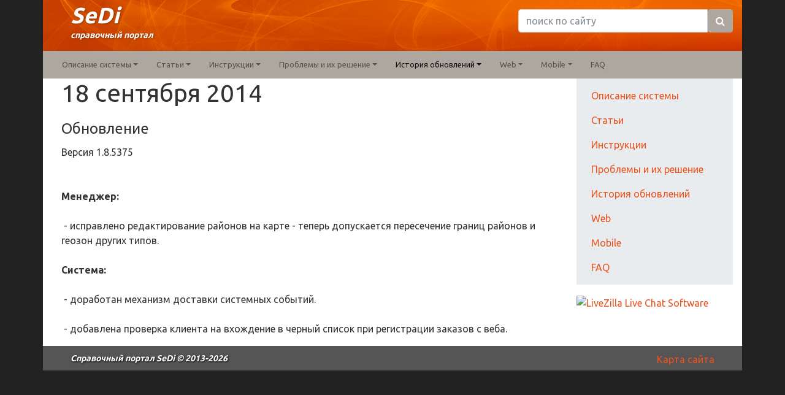

--- FILE ---
content_type: text/html; charset=utf-8
request_url: https://help.sedi.ru/%D0%B8%D1%81%D1%82%D0%BE%D1%80%D0%B8%D1%8F-%D0%BE%D0%B1%D0%BD%D0%BE%D0%B2%D0%BB%D0%B5%D0%BD%D0%B8%D0%B9/18-%D1%81%D0%B5%D0%BD%D1%82%D1%8F%D0%B1%D1%80%D1%8F-2014/
body_size: 7163
content:
<!doctype html>
<head><link href="//maxcdn.bootstrapcdn.com/bootswatch/4.3.1/united/bootstrap.min.css" rel="stylesheet" type="text/css" /><link href="//sedi.ru/app_templates/sedihelpbs/css/template.v20251229121456.css" rel="stylesheet" type="text/css" /><link href="//maxcdn.bootstrapcdn.com/font-awesome/4.7.0/css/font-awesome.min.css" rel="preload" as="style" onload="this.onload=null;this.rel=&#39;stylesheet&#39;" /><noscript><link rel="stylesheet" href="//maxcdn.bootstrapcdn.com/font-awesome/4.7.0/css/font-awesome.min.css"></noscript><meta http-equiv="Content-Type" content="text/html; charset=utf-8" /><meta http-equiv="X-UA-Compatible" content="IE=edge" /><meta name="viewport" content="width=device-width, initial-scale=1" /><title>
	История обновлений
</title><link rel="shortcut icon" href="/app_themes/sedihelp/images/favicon.png" type="image/png" /><link rel="alternate" type="application/rss+xml" title="RSS" href="https://help.sedi.ru/rss.xml" /><link rel="canonical" href="https://help.sedi.ru/история-обновлений/" /><meta name="Document-state" content="Dynamic" /><meta name="generator" content="SeDiCMS" /><link rel="manifest" href="/manifest.json" /><meta name="theme-color" content="rgb(119, 41, 83)" /><link href="/app_templates/sedibluebs/images/logo192x192.png" rel="icon" sizes="192x192" /><script>window.SeDi_={"culture":"ru-ru","jQueryUItheme":"sunny","host":"https://help.sedi.ru/","BootstrapTheme":"united"};</script></head>
<body class="body-istoriya-obnovlenij ru-ru not-home-page body-2016 page-user-anonymous page-bootstrap page-bootstrap-united hlp_body">
    <form method="post" action="./" id="Form1">
<div class="aspNetHidden">
<input type="hidden" name="__VIEWSTATE" id="__VIEWSTATE" value="/wEPDwUJMTU0NTI4NTIwZGQGlJQyKJlEXyCMp6nZoF0kZZQu8xwwOuo8aolM+Q9lAQ==" />
</div>
        <header class="container" >		    
<!-- start div  -->
<div class="row hlp_header"><!-- start htmlblock  -->
<div class="d-none d-sm-flex col-12 col-md-4"><div class="hlp_header_name"><div class="hBlock">
    <div class="hcontent"><a href="/"> <span class="hlp_top_h1"> SeDi </span><br />
<span class="hlp_top_h3">справочный портал</span> </a></div>
</div></div></div>
<!-- end htmlblock  -->
<!-- start search  -->
<div class="col-12 col-md-6 offset-md-2 col-lg-4 offset-lg-4"><div class="hlp_header_search"><div class="search-module">
    <div id="TopContent_ctl00_ctl01_panelSearch" class="search-module-filter-panel" data-search="/search/">
            <div class="form-group has-success has-feedback">    
				<div class="input-group">
					<input name="ctl00$TopContent$ctl00$ctl01$query2" type="text" id="TopContent_ctl00_ctl01_query2" class="form-control" placeholder="поиск по сайту" data-search="query" />      
					<div class="input-group-btn">
						<a href="#" class="btn btn-secondary" data-search="find">
							<i class="fa fa-search" aria-hidden="true"></i>
						</a>
					</div>
				</div>
            </div>
    </div>
</div></div></div>
<!-- end search  --></div>
<!-- end div  -->
<!-- start bootstrap/menu  -->
<div class="row"><div class="hlp_nav col-12 p-0 small"><div id="TopContent_ctl01_viewNav">
	<nav class="navbar navbar-light bg-secondary navbar-expand-md">
		<a href="/" id="TopContent_ctl01_brand4" class="navbar-brand d-md-none d-lg-none d-xl-none">Справочный портал SeDi</a>
		<button class="navbar-toggler" type="button" data-toggle="collapse" data-target="#TopContent_ctl01_navbarSupportedContent" aria-controls="TopContent_ctl01_navbarSupportedContent" aria-expanded="false" aria-label="Toggle navigation">
		<span class="navbar-toggler-icon"></span>
		</button>
		<div class="collapse navbar-collapse" id="TopContent_ctl01_navbarSupportedContent">
			<ul class="navbar-nav mr-auto ">
				<li class="nav-item  mi-sistema mi-ru-ru dropdown">
					<a class="nav-link dropdown-toggle" href="/система/" title="" data-toggle="dropdown" role="button">Описание системы</a>
					<div class="dropdown-menu">
								<a class="dropdown-item" href="/о-системе/" title="">О системе</a>
								<a class="dropdown-item" href="/седи-менеджер/" title="">Программа SeDi Manager</a>
								<a class="dropdown-item" href="/биржа/" title="">Биржа SeDi</a>
								<a class="dropdown-item" href="/описание/торги/" title="">Торги на бирже SeDi</a>
								<a class="dropdown-item" href="/термины/" title="">Термины и определения</a>
								<a class="dropdown-item" href="/функциалитет/" title="">Функционалитет SeDi</a>
					</div>
				</li>
				<li class="nav-item  mi-stati mi-ru-ru dropdown">
					<a class="nav-link dropdown-toggle" href="/статьи/" title="" data-toggle="dropdown" role="button">Статьи</a>
					<div class="dropdown-menu">
								<a class="dropdown-item" href="/статьи/тарифы-в-седи/" title="">Тарифы в системе СеДи</a>
								<a class="dropdown-item" href="/статьи/телефония-в-седи/" title="">Телефония в СеДи</a>
								<a class="dropdown-item" href="/статьи/финансы-в-седи/" title="">Финансовые отношения в СеДи</a>
								<a class="dropdown-item" href="/статьи/сборы-подробно/" title="">Тонкая настройка сборов</a>
								<a class="dropdown-item" href="/articles/marketing/" title="">Инструменты маркетинга</a>
								<a class="dropdown-item" href="/статьи/поиск-исполнителя/" title="">Поиск исполнителя для заказа</a>
								<a class="dropdown-item" href="/статьи/режимы-работы-водителей/" title="">Режимы работы водителей</a>
								<a class="dropdown-item" href="/статьи/роли_и_права/" title="">Роли и права в Системе</a>
								<a class="dropdown-item" href="/статьи/вывод-денег-из-седи/" title="">Вывод денег из СеДи</a>
								<a class="dropdown-item" href="/статьи/рейтинг-группы-и-порог-автопогашения/" title="">Рейтинг группы и порог автопогашения</a>
								<a class="dropdown-item" href="/статьи/вебинар-5-июля-2018/" title="">Вебинар 5 июля 2018</a>
								<a class="dropdown-item" href="/статьи/роль-оператора/" title="">Роль Оператора</a>
								<a class="dropdown-item" href="/статьи/ограничения-для-водителей-по-стоимости/" title="">Ограничения для водителей по стоимости</a>
					</div>
				</li>
				<li class="nav-item  mi-instructions mi-ru-ru dropdown">
					<a class="nav-link dropdown-toggle" href="/instructions/" title="" data-toggle="dropdown" role="button">Инструкции</a>
					<div class="dropdown-menu">
								<a class="dropdown-item" href="/instructions/group-settings/" title="">Настройки группы</a>
								<a class="dropdown-item" href="/сценарии-телефонии/" title="">Сценарии телефонии</a>
								<a class="dropdown-item" href="/instructions/dispatchers/" title="">Работа диспетчеров</a>
								<a class="dropdown-item" href="/instructions/work-on-bourse/" title="">Работа на бирже СеДи</a>
								<a class="dropdown-item" href="/instructions/drivers/" title="">Работа водителей</a>
								<a class="dropdown-item" href="/instructions/others/" title="">Настройки разные</a>
								<a class="dropdown-item" href="/instructions/mobile-apps/" title="">Мобильные приложения</a>
								<a class="dropdown-item" href="/registration-telegram-bot/" title="">Регистрация Telegram Bot</a>
					</div>
				</li>
				<li class="nav-item  mi-problemi mi-ru-ru dropdown">
					<a class="nav-link dropdown-toggle" href="/проблемы/" title="" data-toggle="dropdown" role="button">Проблемы и их решение</a>
					<div class="dropdown-menu">
								<a class="dropdown-item" href="/решение-проблем/" title="">Помощь в решении проблем</a>
								<a class="dropdown-item" href="/проблемы/телефония/" title="">Проблемы с телефонией</a>
								<a class="dropdown-item" href="/проблемы/седи-менеджер/" title="">Проблемы с СеДи Менеджер</a>
								<a class="dropdown-item" href="/проблемы/заказы/" title="Проблемы с заказами">Проблемы с заказами</a>
								<a class="dropdown-item" href="/проблемы/мобильные-клиенты/" title="Проблемы с мобильными клиентами SeDi">Проблемы с мобильными клиентами SeDi</a>
								<a class="dropdown-item" href="/проблемы-с-пополнением/" title="">Проблемы с пополнением счета</a>
								<a class="dropdown-item" href="/проблемы/подключение-к-серверу/" title="">Проблемы с подключением к серверу</a>
								<a class="dropdown-item" href="/cookie-problem/" title="">Проблема с формой заказа на сайте</a>
					</div>
				</li>
				<li class="nav-item  mi-istoriya-obnovlenij mi-ru-ru active dropdown">
					<a class="nav-link dropdown-toggle" href="/история-обновлений/" title="" data-toggle="dropdown" role="button">История обновлений</a>
					<div class="dropdown-menu">
								<a class="dropdown-item" href="/история-обновлений/" title="">Обновления Системы</a>
								<a class="dropdown-item" href="/история-обновлений/driver-android/" title="">Клиент Водителя Android</a>
								<a class="dropdown-item" href="/история-обновлений/customer-android/" title="">Клиент Заказчика Android</a>
								<a class="dropdown-item" href="/история-обновлений/customer-ios/" title="">Клиент Заказчика iOS</a>
					</div>
				</li>
				<li class="nav-item  mi-cms mi-ru-ru dropdown">
					<a class="nav-link dropdown-toggle" href="/cms/" title="" data-toggle="dropdown" role="button">Web</a>
					<div class="dropdown-menu">
								<a class="dropdown-item" href="/cms/newsite/" title="">Создание сайтов</a>
								<a class="dropdown-item" href="/cms/config/" title="">Настройки сайта</a>
								<a class="dropdown-item" href="/cms/edit/" title="">Редактирование сайта</a>
								<a class="dropdown-item" href="/cms/social/" title="">Социальные сети и счетчики посещаемости</a>
								<a class="dropdown-item" href="/cms/affiliate/" title="">Партнерская программа</a>
								<a class="dropdown-item" href="/cms/referral/" title="">Реферальные ссылки</a>
								<a class="dropdown-item" href="/cms/widgets/" title="">Виджеты</a>
								<a class="dropdown-item" href="/cms/paycards/" title="">Оплата банковскими картами</a>
								<a class="dropdown-item" href="/cms/ssl/" title="">SSL сертификаты</a>
								<a class="dropdown-item" href="/cms/registration/" title="">Регистрация водителей с сайта</a>
					</div>
				</li>
				<li class="nav-item  mi-mobile mi-ru-ru hlp_mobile_body dropdown">
					<a class="nav-link dropdown-toggle" href="/mobile/" title="" data-toggle="dropdown" role="button">Mobile</a>
					<div class="dropdown-menu">
								<a class="dropdown-item" href="/mobile/rules/" title="">Права и обязанности Водителя</a>
								<a class="dropdown-item" href="/mobile/about/" title="">О программе</a>
								<a class="dropdown-item" href="/mobile/aboutprogramm/" title="">Описание программы</a>
								<a class="dropdown-item" href="/mobile/programmsetting/" title="">Настройки программы</a>
								<a class="dropdown-item" href="/mobile/working/" title="">Работа с программой</a>
								<a class="dropdown-item" href="/mobile/paysystems/" title="">Пополнение баланса</a>
								<a class="dropdown-item" href="/mobile/customer/" title="">Приложение заказчика</a>
								<a class="dropdown-item" href="/mobile/bot/" title="">Телеграм БОТ для водителя</a>
					</div>
				</li>
				<li class="nav-item  mi-faq mi-ru-ru">
					<a class="nav-link" href="/faq/" title="">FAQ</a>
				</li>
			</ul>
			<ul class="navbar-nav ">
			</ul>
		</div>
	</nav>
</div></div></div>
<!-- end bootstrap/menu  -->
	    </header>
	    <div class="container hlp_content pb-3">
            <div class="row">
                <div class="col-xs-12 col-sm-8 col-md-9 col-lg-9">
<!-- start articles  -->
<div class="articlesList articles-articles articles-view" >
    <div class="articles-pretext">
    </div>
    <div id="CenterContent_ctl00_articles" class="articles-content">
                <div class="container">
                 <div class="row">
                <div>
                    <div class="col">
                        <div class="h1">
                            18 сентября 2014
                        </div>
                        <div class="mt-3">
                            <div class="updates">
<div><fieldset class="update"><legend>Обновление</legend><div class="cversion"><label class='lversion'>Версия </label><span id="CenterContent_ctl00_bootstrapArticlesRepeater_fieldSetViewContent_0_version_0" class="view vversion">1.8.5375</span></div></fieldset></div></div>
                        </div>
                        <div class="artContent mt-5"><div>
	<strong>Менеджер:</strong></div>
<div>
	&nbsp;</div>
<div>
	&nbsp;- исправлено редактирование районов на карте - теперь допускается пересечение границ районов и геозон других типов.</div>
<div>
	&nbsp;</div>
<div>
	<strong>Система:</strong></div>
<div>
	&nbsp;</div>
<div>
	&nbsp;- доработан механизм доставки системных событий.</div>
<div>
	&nbsp;</div>
<div>
	&nbsp;- добавлена проверка клиента на вхождение в черный список при регистрации заказов с веба.</div>
</div>
                    </div>
</div>
                    </div>
                </div>
    </div>
    <!-- Bootstrap Modal -->
</div>
<!-- end articles  -->
                </div>
                <div class="col-xs-12 col-sm-4 col-md-3 col-lg-3 col-right">
<!-- start bootstrap/menu  -->
<div class="mb-3"><div id="RightContent_ctl00_viewNav">
	<nav class="navbar navbar-none bg-light navbar-expand-md">
		<a href="/" id="RightContent_ctl00_brand4" class="navbar-brand d-md-none d-lg-none d-xl-none">Справочный портал SeDi</a>
		<button class="navbar-toggler" type="button" data-toggle="collapse" data-target="#RightContent_ctl00_navbarSupportedContent" aria-controls="RightContent_ctl00_navbarSupportedContent" aria-expanded="false" aria-label="Toggle navigation">
		<span class="navbar-toggler-icon"></span>
		</button>
		<div class="collapse navbar-collapse" id="RightContent_ctl00_navbarSupportedContent">
			<ul class="navbar-nav mr-auto flex-column">
				<li class="nav-item  mi-sistema mi-ru-ru dropdown">
					<a class="nav-link" href="/система/" title="">Описание системы</a>
				</li>
				<li class="nav-item  mi-stati mi-ru-ru dropdown">
					<a class="nav-link" href="/статьи/" title="">Статьи</a>
				</li>
				<li class="nav-item  mi-instructions mi-ru-ru dropdown">
					<a class="nav-link" href="/instructions/" title="">Инструкции</a>
				</li>
				<li class="nav-item  mi-problemi mi-ru-ru dropdown">
					<a class="nav-link" href="/проблемы/" title="">Проблемы и их решение</a>
				</li>
				<li class="nav-item  mi-istoriya-obnovlenij mi-ru-ru active dropdown">
					<a class="nav-link" href="/история-обновлений/" title="">История обновлений</a>
				</li>
				<li class="nav-item  mi-cms mi-ru-ru dropdown">
					<a class="nav-link" href="/cms/" title="">Web</a>
				</li>
				<li class="nav-item  mi-mobile mi-ru-ru hlp_mobile_body dropdown">
					<a class="nav-link" href="/mobile/" title="">Mobile</a>
				</li>
				<li class="nav-item  mi-faq mi-ru-ru">
					<a class="nav-link" href="/faq/" title="">FAQ</a>
				</li>
			</ul>
			<ul class="navbar-nav flex-column">
			</ul>
		</div>
	</nav>
</div></div>
<!-- end bootstrap/menu  -->
<!-- start htmlblock -->
<div class="hBlock">
    <div class="hcontent"><!-- livezilla.net PLACE WHERE YOU WANT TO SHOW GRAPHIC BUTTON -->
<a href="javascript:void(window.open('https://lz.sedi.ru/chat.php?group=support&hg=P2RldmVsb3BlcnM_&ptl=ru','','width=610,height=760,left=0,top=0,resizable=yes,menubar=no,location=no,status=yes,scrollbars=yes'))" class="lz_cbl"><img src="https://lz.sedi.ru/image.php?id=6&type=inlay?group=support&hg=P2RldmVsb3BlcnM_&ptl=ru" width="191" height="69" style="border:0;" alt="LiveZilla Live Chat Software"></a>
<!-- livezilla.net PLACE WHERE YOU WANT TO SHOW GRAPHIC BUTTON -->

<!-- livezilla.net PLACE SOMEWHERE IN BODY -->
<!-- PASS THRU DATA OBJECT -->
<script type="text/javascript">
var lz_data = {overwrite:false,language:'ru'};
</script>
<!-- PASS THRU DATA OBJECT -->

<div id="lvztr_635" style="display:none"></div><script id="lz_r_scr_84254cd580a285e774a5bfecc519f154" type="text/javascript" defer>lz_code_id="84254cd580a285e774a5bfecc519f154";var script = document.createElement("script");script.async=true;script.type="text/javascript";var src = "https://lz.sedi.ru/server.php?rqst=track&output=jcrpt&group=support&hg=P2RldmVsb3BlcnM_&nse="+Math.random();script.src=src;document.getElementById('lvztr_635').appendChild(script);</script>
<!-- livezilla.net PLACE SOMEWHERE IN BODY -->

<!-- Yandex.Metrika counter -->
<script type="text/javascript">
    (function (d, w, c) {
        (w[c] = w[c] || []).push(function() {
            try {
                w.yaCounter43641759 = new Ya.Metrika({
                    id:43641759,
                    clickmap:true,
                    trackLinks:true,
                    accurateTrackBounce:true
                });
            } catch(e) { }
        });

        var n = d.getElementsByTagName("script")[0],
            s = d.createElement("script"),
            f = function () { n.parentNode.insertBefore(s, n); };
        s.type = "text/javascript";
        s.async = true;
        s.src = "https://mc.yandex.ru/metrika/watch.js";

        if (w.opera == "[object Opera]") {
            d.addEventListener("DOMContentLoaded", f, false);
        } else { f(); }
    })(document, window, "yandex_metrika_callbacks");
</script>
<noscript><div><img src="https://mc.yandex.ru/watch/43641759" style="position:absolute; left:-9999px;" alt="" /></div></noscript>
<!-- /Yandex.Metrika counter --></div>
</div>
<!-- end htmlblock -->
                </div>
            </div>
	    </div>
	    <footer class="container hlp_footer">	
<!-- start htmlblock  -->
<div class="pull-right sitemap"><div class="hBlock">
    <div class="hcontent"><a href="/sitemap/">Карта сайта</a></div>
</div></div>
<!-- end htmlblock  -->
<!-- start copyright  -->
<div class="hlp_top_h3 hlp_copyright"><div class="copyright">
        <a href="/" class="navbar-link"><span>Справочный портал SeDi</span></a> © 2013-2026
    </div></div>
<!-- end copyright  -->
<!-- start htmlblock -->
<div class="hlp_footer_mobile"><div class="hBlock">
    <div class="hcontent">Справочный портал SeDi <strong>help.sedi.ru</strong></div>
</div></div>
<!-- end htmlblock -->
	    </footer>
    <script src="https://yandex.st/jquery/1.9.1/jquery.min.js" crossorigin=""></script><script src="//cdnjs.cloudflare.com/ajax/libs/popper.js/1.14.7/umd/popper.min.js" crossorigin=""></script><script src="//maxcdn.bootstrapcdn.com/bootstrap/4.3.1/js/bootstrap.min.js" crossorigin=""></script><script src="//sedi.ru/scripts/sites/help/script.v20251229121518.js" crossorigin=""></script><script src="//sedi.ru/scripts/controls/search.v20251229121513.js" crossorigin="" async=""></script>
<div class="aspNetHidden">
	<input type="hidden" name="__VIEWSTATEGENERATOR" id="__VIEWSTATEGENERATOR" value="3989C74E" />
</div>
<script>(function($){$().ready(function () {if(window.siteconfig)window.siteconfig();});})(jQuery)</script></form>
</body>
</html>
<!-- 20918 - 19090 = 1828 ~ 8,74% -->

--- FILE ---
content_type: text/css; charset=utf-8
request_url: https://sedi.ru/app_templates/sedihelpbs/css/template.v20251229121456.css
body_size: 627
content:
.hlp_body{background-color:#222;}.hlp_header{background:url(../images/header_bg.png) no-repeat;}.hlp_header_name{padding:15px 0 15px 30px;}.hlp_header_search{margin-top:15px;}.hlp_top_h1{color:rgb(255,255,255);font-size:36px;font-style:italic;font-weight:700;line-height:20px;text-shadow:#830 1px 1px 3px;}.hlp_top_h3{color:rgb(255,255,255);font-size:14px;font-style:italic;font-weight:700;line-height:20px;text-shadow:#830 1px 1px 3px;}footer>.hlp_top_h3{text-shadow:#000 1px 1px 3px;}footer>.hlp_top_h3 A{color:rgb(255,255,255);}.hlp_nav > .navbar{min-height:30px;border-radius:0;margin-bottom:0px}.hlp_nav .navbar-nav > li > A{padding:5px 15px !important;}.hlp_content{background-color:#fff}.hlp_footer{background:#555;padding:10px 45px;}.hlp_footer_mobile{display:none;}@media (max-width:767px){.hlp_footer{padding-left:15px;padding-right:15px;}}.hlp_mobile_body .col-right,.body-sub-hlp_mobile_body .col-right{display:none;}@media (max-width:767px){.hlp_mobile_body .hlp_header,.hlp_mobile_body .hlp_nav,.hlp_mobile_body .breadcrumb li:first-child,.body-sub-hlp_mobile_body .hlp_header,.body-sub-hlp_mobile_body .hlp_nav,.body-sub-hlp_mobile_body .breadcrumb li:first-child{display:none;}.hlp_mobile_body .breadcrumb > li + li:before,.body-sub-hlp_mobile_body .breadcrumb > li + li:before{content:"/";}.hlp_mobile_body .sitemap,.hlp_mobile_body .hlp_copyright,.body-sub-hlp_mobile_body .sitemap,.body-sub-hlp_mobile_body .hlp_copyright{display:none;}.hlp_mobile_body .hlp_footer_mobile,.body-sub-hlp_mobile_body .hlp_footer_mobile{display:block;color:rgb(255,255,255);}}.pagination{overflow:auto;}.articlesList .lversion{display:inline;}